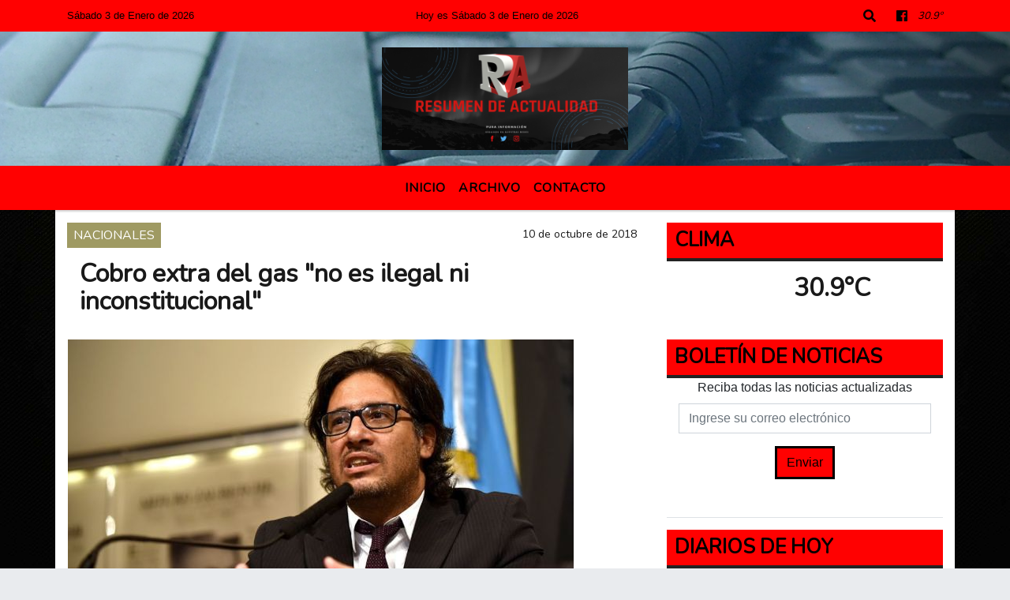

--- FILE ---
content_type: text/html; charset=UTF-8
request_url: https://resumendeactualidad.com.ar/twitter.php
body_size: -123
content:
<a class="twitter-timeline" href="https://twitter.com/resumenactual">Tweets by resumenactual</a> <script async src="//platform.twitter.com/widgets.js" charset="utf-8"></script>

--- FILE ---
content_type: text/html; charset=UTF-8
request_url: https://resumendeactualidad.com.ar/twitter.php
body_size: -119
content:
<a class="twitter-timeline" href="https://twitter.com/resumenactual">Tweets by resumenactual</a> <script async src="//platform.twitter.com/widgets.js" charset="utf-8"></script>

--- FILE ---
content_type: text/html; charset=utf-8
request_url: https://www.google.com/recaptcha/api2/aframe
body_size: 266
content:
<!DOCTYPE HTML><html><head><meta http-equiv="content-type" content="text/html; charset=UTF-8"></head><body><script nonce="K8_i4tOF1G6TEEivsEtKcQ">/** Anti-fraud and anti-abuse applications only. See google.com/recaptcha */ try{var clients={'sodar':'https://pagead2.googlesyndication.com/pagead/sodar?'};window.addEventListener("message",function(a){try{if(a.source===window.parent){var b=JSON.parse(a.data);var c=clients[b['id']];if(c){var d=document.createElement('img');d.src=c+b['params']+'&rc='+(localStorage.getItem("rc::a")?sessionStorage.getItem("rc::b"):"");window.document.body.appendChild(d);sessionStorage.setItem("rc::e",parseInt(sessionStorage.getItem("rc::e")||0)+1);localStorage.setItem("rc::h",'1767448093063');}}}catch(b){}});window.parent.postMessage("_grecaptcha_ready", "*");}catch(b){}</script></body></html>